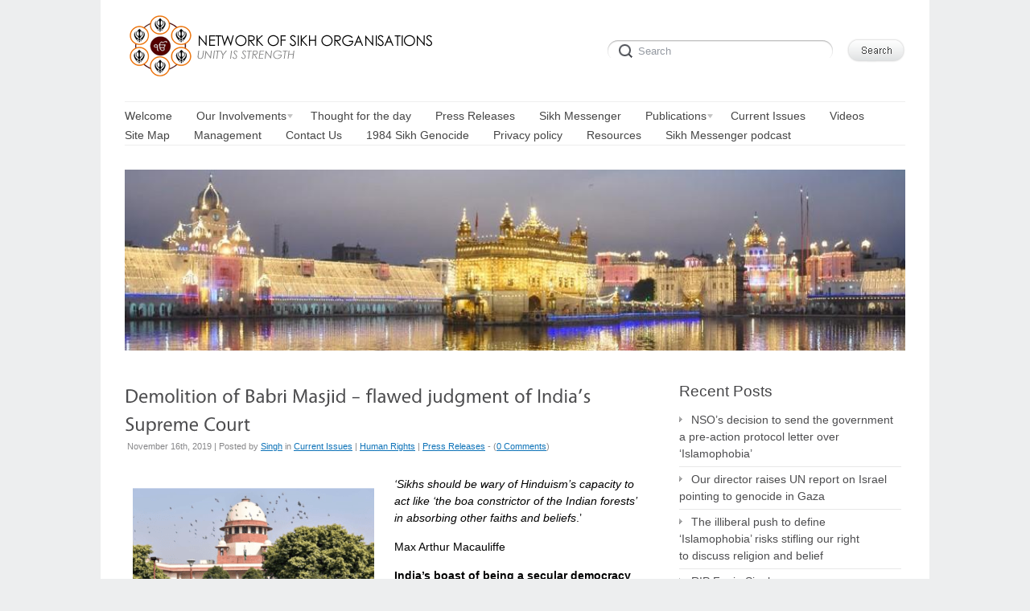

--- FILE ---
content_type: text/html; charset=UTF-8
request_url: https://nsouk.co.uk/tag/bjp/
body_size: 11305
content:
<!DOCTYPE html>
<html lang="en-GB">
<head>
<link rel="shortcut icon" href="https://nsouk.co.uk/wp-content/themes/delicate/favicon.ico" />
<meta http-equiv="Content-Type" content="text/html; charset=UTF-8" />
<meta name="viewport" content="width=device-width; initial-scale=1.0" />
<title>Network Of Sikh Organisations</title>
<link rel="profile" href="http://gmpg.org/xfn/11" />
<link rel="pingback" href="https://nsouk.co.uk/xmlrpc.php" />
<meta name='robots' content='max-image-preview:large' />
	<style>img:is([sizes="auto" i], [sizes^="auto," i]) { contain-intrinsic-size: 3000px 1500px }</style>
	<link rel="alternate" type="application/rss+xml" title="Network Of Sikh Organisations &raquo; Feed" href="https://nsouk.co.uk/feed/" />
<link rel="alternate" type="application/rss+xml" title="Network Of Sikh Organisations &raquo; Comments Feed" href="https://nsouk.co.uk/comments/feed/" />
<link rel="alternate" type="application/rss+xml" title="Network Of Sikh Organisations &raquo; BJP Tag Feed" href="https://nsouk.co.uk/tag/bjp/feed/" />
<script type="text/javascript">
/* <![CDATA[ */
window._wpemojiSettings = {"baseUrl":"https:\/\/s.w.org\/images\/core\/emoji\/16.0.1\/72x72\/","ext":".png","svgUrl":"https:\/\/s.w.org\/images\/core\/emoji\/16.0.1\/svg\/","svgExt":".svg","source":{"concatemoji":"https:\/\/nsouk.co.uk\/wp-includes\/js\/wp-emoji-release.min.js?ver=6.8.3"}};
/*! This file is auto-generated */
!function(s,n){var o,i,e;function c(e){try{var t={supportTests:e,timestamp:(new Date).valueOf()};sessionStorage.setItem(o,JSON.stringify(t))}catch(e){}}function p(e,t,n){e.clearRect(0,0,e.canvas.width,e.canvas.height),e.fillText(t,0,0);var t=new Uint32Array(e.getImageData(0,0,e.canvas.width,e.canvas.height).data),a=(e.clearRect(0,0,e.canvas.width,e.canvas.height),e.fillText(n,0,0),new Uint32Array(e.getImageData(0,0,e.canvas.width,e.canvas.height).data));return t.every(function(e,t){return e===a[t]})}function u(e,t){e.clearRect(0,0,e.canvas.width,e.canvas.height),e.fillText(t,0,0);for(var n=e.getImageData(16,16,1,1),a=0;a<n.data.length;a++)if(0!==n.data[a])return!1;return!0}function f(e,t,n,a){switch(t){case"flag":return n(e,"\ud83c\udff3\ufe0f\u200d\u26a7\ufe0f","\ud83c\udff3\ufe0f\u200b\u26a7\ufe0f")?!1:!n(e,"\ud83c\udde8\ud83c\uddf6","\ud83c\udde8\u200b\ud83c\uddf6")&&!n(e,"\ud83c\udff4\udb40\udc67\udb40\udc62\udb40\udc65\udb40\udc6e\udb40\udc67\udb40\udc7f","\ud83c\udff4\u200b\udb40\udc67\u200b\udb40\udc62\u200b\udb40\udc65\u200b\udb40\udc6e\u200b\udb40\udc67\u200b\udb40\udc7f");case"emoji":return!a(e,"\ud83e\udedf")}return!1}function g(e,t,n,a){var r="undefined"!=typeof WorkerGlobalScope&&self instanceof WorkerGlobalScope?new OffscreenCanvas(300,150):s.createElement("canvas"),o=r.getContext("2d",{willReadFrequently:!0}),i=(o.textBaseline="top",o.font="600 32px Arial",{});return e.forEach(function(e){i[e]=t(o,e,n,a)}),i}function t(e){var t=s.createElement("script");t.src=e,t.defer=!0,s.head.appendChild(t)}"undefined"!=typeof Promise&&(o="wpEmojiSettingsSupports",i=["flag","emoji"],n.supports={everything:!0,everythingExceptFlag:!0},e=new Promise(function(e){s.addEventListener("DOMContentLoaded",e,{once:!0})}),new Promise(function(t){var n=function(){try{var e=JSON.parse(sessionStorage.getItem(o));if("object"==typeof e&&"number"==typeof e.timestamp&&(new Date).valueOf()<e.timestamp+604800&&"object"==typeof e.supportTests)return e.supportTests}catch(e){}return null}();if(!n){if("undefined"!=typeof Worker&&"undefined"!=typeof OffscreenCanvas&&"undefined"!=typeof URL&&URL.createObjectURL&&"undefined"!=typeof Blob)try{var e="postMessage("+g.toString()+"("+[JSON.stringify(i),f.toString(),p.toString(),u.toString()].join(",")+"));",a=new Blob([e],{type:"text/javascript"}),r=new Worker(URL.createObjectURL(a),{name:"wpTestEmojiSupports"});return void(r.onmessage=function(e){c(n=e.data),r.terminate(),t(n)})}catch(e){}c(n=g(i,f,p,u))}t(n)}).then(function(e){for(var t in e)n.supports[t]=e[t],n.supports.everything=n.supports.everything&&n.supports[t],"flag"!==t&&(n.supports.everythingExceptFlag=n.supports.everythingExceptFlag&&n.supports[t]);n.supports.everythingExceptFlag=n.supports.everythingExceptFlag&&!n.supports.flag,n.DOMReady=!1,n.readyCallback=function(){n.DOMReady=!0}}).then(function(){return e}).then(function(){var e;n.supports.everything||(n.readyCallback(),(e=n.source||{}).concatemoji?t(e.concatemoji):e.wpemoji&&e.twemoji&&(t(e.twemoji),t(e.wpemoji)))}))}((window,document),window._wpemojiSettings);
/* ]]> */
</script>
<style id='wp-emoji-styles-inline-css' type='text/css'>

	img.wp-smiley, img.emoji {
		display: inline !important;
		border: none !important;
		box-shadow: none !important;
		height: 1em !important;
		width: 1em !important;
		margin: 0 0.07em !important;
		vertical-align: -0.1em !important;
		background: none !important;
		padding: 0 !important;
	}
</style>
<link rel='stylesheet' id='wp-block-library-css' href='https://nsouk.co.uk/wp-includes/css/dist/block-library/style.min.css?ver=6.8.3' type='text/css' media='all' />
<style id='classic-theme-styles-inline-css' type='text/css'>
/*! This file is auto-generated */
.wp-block-button__link{color:#fff;background-color:#32373c;border-radius:9999px;box-shadow:none;text-decoration:none;padding:calc(.667em + 2px) calc(1.333em + 2px);font-size:1.125em}.wp-block-file__button{background:#32373c;color:#fff;text-decoration:none}
</style>
<style id='global-styles-inline-css' type='text/css'>
:root{--wp--preset--aspect-ratio--square: 1;--wp--preset--aspect-ratio--4-3: 4/3;--wp--preset--aspect-ratio--3-4: 3/4;--wp--preset--aspect-ratio--3-2: 3/2;--wp--preset--aspect-ratio--2-3: 2/3;--wp--preset--aspect-ratio--16-9: 16/9;--wp--preset--aspect-ratio--9-16: 9/16;--wp--preset--color--black: #000000;--wp--preset--color--cyan-bluish-gray: #abb8c3;--wp--preset--color--white: #ffffff;--wp--preset--color--pale-pink: #f78da7;--wp--preset--color--vivid-red: #cf2e2e;--wp--preset--color--luminous-vivid-orange: #ff6900;--wp--preset--color--luminous-vivid-amber: #fcb900;--wp--preset--color--light-green-cyan: #7bdcb5;--wp--preset--color--vivid-green-cyan: #00d084;--wp--preset--color--pale-cyan-blue: #8ed1fc;--wp--preset--color--vivid-cyan-blue: #0693e3;--wp--preset--color--vivid-purple: #9b51e0;--wp--preset--gradient--vivid-cyan-blue-to-vivid-purple: linear-gradient(135deg,rgba(6,147,227,1) 0%,rgb(155,81,224) 100%);--wp--preset--gradient--light-green-cyan-to-vivid-green-cyan: linear-gradient(135deg,rgb(122,220,180) 0%,rgb(0,208,130) 100%);--wp--preset--gradient--luminous-vivid-amber-to-luminous-vivid-orange: linear-gradient(135deg,rgba(252,185,0,1) 0%,rgba(255,105,0,1) 100%);--wp--preset--gradient--luminous-vivid-orange-to-vivid-red: linear-gradient(135deg,rgba(255,105,0,1) 0%,rgb(207,46,46) 100%);--wp--preset--gradient--very-light-gray-to-cyan-bluish-gray: linear-gradient(135deg,rgb(238,238,238) 0%,rgb(169,184,195) 100%);--wp--preset--gradient--cool-to-warm-spectrum: linear-gradient(135deg,rgb(74,234,220) 0%,rgb(151,120,209) 20%,rgb(207,42,186) 40%,rgb(238,44,130) 60%,rgb(251,105,98) 80%,rgb(254,248,76) 100%);--wp--preset--gradient--blush-light-purple: linear-gradient(135deg,rgb(255,206,236) 0%,rgb(152,150,240) 100%);--wp--preset--gradient--blush-bordeaux: linear-gradient(135deg,rgb(254,205,165) 0%,rgb(254,45,45) 50%,rgb(107,0,62) 100%);--wp--preset--gradient--luminous-dusk: linear-gradient(135deg,rgb(255,203,112) 0%,rgb(199,81,192) 50%,rgb(65,88,208) 100%);--wp--preset--gradient--pale-ocean: linear-gradient(135deg,rgb(255,245,203) 0%,rgb(182,227,212) 50%,rgb(51,167,181) 100%);--wp--preset--gradient--electric-grass: linear-gradient(135deg,rgb(202,248,128) 0%,rgb(113,206,126) 100%);--wp--preset--gradient--midnight: linear-gradient(135deg,rgb(2,3,129) 0%,rgb(40,116,252) 100%);--wp--preset--font-size--small: 13px;--wp--preset--font-size--medium: 20px;--wp--preset--font-size--large: 36px;--wp--preset--font-size--x-large: 42px;--wp--preset--spacing--20: 0.44rem;--wp--preset--spacing--30: 0.67rem;--wp--preset--spacing--40: 1rem;--wp--preset--spacing--50: 1.5rem;--wp--preset--spacing--60: 2.25rem;--wp--preset--spacing--70: 3.38rem;--wp--preset--spacing--80: 5.06rem;--wp--preset--shadow--natural: 6px 6px 9px rgba(0, 0, 0, 0.2);--wp--preset--shadow--deep: 12px 12px 50px rgba(0, 0, 0, 0.4);--wp--preset--shadow--sharp: 6px 6px 0px rgba(0, 0, 0, 0.2);--wp--preset--shadow--outlined: 6px 6px 0px -3px rgba(255, 255, 255, 1), 6px 6px rgba(0, 0, 0, 1);--wp--preset--shadow--crisp: 6px 6px 0px rgba(0, 0, 0, 1);}:where(.is-layout-flex){gap: 0.5em;}:where(.is-layout-grid){gap: 0.5em;}body .is-layout-flex{display: flex;}.is-layout-flex{flex-wrap: wrap;align-items: center;}.is-layout-flex > :is(*, div){margin: 0;}body .is-layout-grid{display: grid;}.is-layout-grid > :is(*, div){margin: 0;}:where(.wp-block-columns.is-layout-flex){gap: 2em;}:where(.wp-block-columns.is-layout-grid){gap: 2em;}:where(.wp-block-post-template.is-layout-flex){gap: 1.25em;}:where(.wp-block-post-template.is-layout-grid){gap: 1.25em;}.has-black-color{color: var(--wp--preset--color--black) !important;}.has-cyan-bluish-gray-color{color: var(--wp--preset--color--cyan-bluish-gray) !important;}.has-white-color{color: var(--wp--preset--color--white) !important;}.has-pale-pink-color{color: var(--wp--preset--color--pale-pink) !important;}.has-vivid-red-color{color: var(--wp--preset--color--vivid-red) !important;}.has-luminous-vivid-orange-color{color: var(--wp--preset--color--luminous-vivid-orange) !important;}.has-luminous-vivid-amber-color{color: var(--wp--preset--color--luminous-vivid-amber) !important;}.has-light-green-cyan-color{color: var(--wp--preset--color--light-green-cyan) !important;}.has-vivid-green-cyan-color{color: var(--wp--preset--color--vivid-green-cyan) !important;}.has-pale-cyan-blue-color{color: var(--wp--preset--color--pale-cyan-blue) !important;}.has-vivid-cyan-blue-color{color: var(--wp--preset--color--vivid-cyan-blue) !important;}.has-vivid-purple-color{color: var(--wp--preset--color--vivid-purple) !important;}.has-black-background-color{background-color: var(--wp--preset--color--black) !important;}.has-cyan-bluish-gray-background-color{background-color: var(--wp--preset--color--cyan-bluish-gray) !important;}.has-white-background-color{background-color: var(--wp--preset--color--white) !important;}.has-pale-pink-background-color{background-color: var(--wp--preset--color--pale-pink) !important;}.has-vivid-red-background-color{background-color: var(--wp--preset--color--vivid-red) !important;}.has-luminous-vivid-orange-background-color{background-color: var(--wp--preset--color--luminous-vivid-orange) !important;}.has-luminous-vivid-amber-background-color{background-color: var(--wp--preset--color--luminous-vivid-amber) !important;}.has-light-green-cyan-background-color{background-color: var(--wp--preset--color--light-green-cyan) !important;}.has-vivid-green-cyan-background-color{background-color: var(--wp--preset--color--vivid-green-cyan) !important;}.has-pale-cyan-blue-background-color{background-color: var(--wp--preset--color--pale-cyan-blue) !important;}.has-vivid-cyan-blue-background-color{background-color: var(--wp--preset--color--vivid-cyan-blue) !important;}.has-vivid-purple-background-color{background-color: var(--wp--preset--color--vivid-purple) !important;}.has-black-border-color{border-color: var(--wp--preset--color--black) !important;}.has-cyan-bluish-gray-border-color{border-color: var(--wp--preset--color--cyan-bluish-gray) !important;}.has-white-border-color{border-color: var(--wp--preset--color--white) !important;}.has-pale-pink-border-color{border-color: var(--wp--preset--color--pale-pink) !important;}.has-vivid-red-border-color{border-color: var(--wp--preset--color--vivid-red) !important;}.has-luminous-vivid-orange-border-color{border-color: var(--wp--preset--color--luminous-vivid-orange) !important;}.has-luminous-vivid-amber-border-color{border-color: var(--wp--preset--color--luminous-vivid-amber) !important;}.has-light-green-cyan-border-color{border-color: var(--wp--preset--color--light-green-cyan) !important;}.has-vivid-green-cyan-border-color{border-color: var(--wp--preset--color--vivid-green-cyan) !important;}.has-pale-cyan-blue-border-color{border-color: var(--wp--preset--color--pale-cyan-blue) !important;}.has-vivid-cyan-blue-border-color{border-color: var(--wp--preset--color--vivid-cyan-blue) !important;}.has-vivid-purple-border-color{border-color: var(--wp--preset--color--vivid-purple) !important;}.has-vivid-cyan-blue-to-vivid-purple-gradient-background{background: var(--wp--preset--gradient--vivid-cyan-blue-to-vivid-purple) !important;}.has-light-green-cyan-to-vivid-green-cyan-gradient-background{background: var(--wp--preset--gradient--light-green-cyan-to-vivid-green-cyan) !important;}.has-luminous-vivid-amber-to-luminous-vivid-orange-gradient-background{background: var(--wp--preset--gradient--luminous-vivid-amber-to-luminous-vivid-orange) !important;}.has-luminous-vivid-orange-to-vivid-red-gradient-background{background: var(--wp--preset--gradient--luminous-vivid-orange-to-vivid-red) !important;}.has-very-light-gray-to-cyan-bluish-gray-gradient-background{background: var(--wp--preset--gradient--very-light-gray-to-cyan-bluish-gray) !important;}.has-cool-to-warm-spectrum-gradient-background{background: var(--wp--preset--gradient--cool-to-warm-spectrum) !important;}.has-blush-light-purple-gradient-background{background: var(--wp--preset--gradient--blush-light-purple) !important;}.has-blush-bordeaux-gradient-background{background: var(--wp--preset--gradient--blush-bordeaux) !important;}.has-luminous-dusk-gradient-background{background: var(--wp--preset--gradient--luminous-dusk) !important;}.has-pale-ocean-gradient-background{background: var(--wp--preset--gradient--pale-ocean) !important;}.has-electric-grass-gradient-background{background: var(--wp--preset--gradient--electric-grass) !important;}.has-midnight-gradient-background{background: var(--wp--preset--gradient--midnight) !important;}.has-small-font-size{font-size: var(--wp--preset--font-size--small) !important;}.has-medium-font-size{font-size: var(--wp--preset--font-size--medium) !important;}.has-large-font-size{font-size: var(--wp--preset--font-size--large) !important;}.has-x-large-font-size{font-size: var(--wp--preset--font-size--x-large) !important;}
:where(.wp-block-post-template.is-layout-flex){gap: 1.25em;}:where(.wp-block-post-template.is-layout-grid){gap: 1.25em;}
:where(.wp-block-columns.is-layout-flex){gap: 2em;}:where(.wp-block-columns.is-layout-grid){gap: 2em;}
:root :where(.wp-block-pullquote){font-size: 1.5em;line-height: 1.6;}
</style>
<link rel='stylesheet' id='cntctfrm_form_style-css' href='https://nsouk.co.uk/wp-content/plugins/contact-form-plugin/css/form_style.css?ver=4.3.4' type='text/css' media='all' />
<link rel='stylesheet' id='default-css' href='https://nsouk.co.uk/wp-content/themes/delicate/style.css' type='text/css' media='all' />
<!--[if IE 7]>
<link rel='stylesheet' id='delicate-ie7-css' href='https://nsouk.co.uk/wp-content/themes/delicate/ie7.css' type='text/css' media='all' />
<![endif]-->
<!--[if IE 6]>
<link rel='stylesheet' id='delicate-ie6-css' href='https://nsouk.co.uk/wp-content/themes/delicate/ie6.css' type='text/css' media='all' />
<![endif]-->
<script type="text/javascript" src="https://nsouk.co.uk/wp-includes/js/jquery/jquery.min.js?ver=3.7.1" id="jquery-core-js"></script>
<script type="text/javascript" src="https://nsouk.co.uk/wp-includes/js/jquery/jquery-migrate.min.js?ver=3.4.1" id="jquery-migrate-js"></script>
<script type="text/javascript" src="https://nsouk.co.uk/wp-content/themes/delicate/js/superfish.js?ver=2.9.2" id="superfish-js"></script>
<script type="text/javascript" src="https://nsouk.co.uk/wp-content/themes/delicate/js/jquery.cycle.all.min.js" id="cycle-js"></script>
<script type="text/javascript" src="https://nsouk.co.uk/wp-content/themes/delicate/js/cufon.js?ver=1.09i" id="cufon-js"></script>
<script type="text/javascript" src="https://nsouk.co.uk/wp-content/themes/delicate/js/Vegur_400.font.js" id="Vegur_400-js"></script>
<link rel="https://api.w.org/" href="https://nsouk.co.uk/wp-json/" /><link rel="alternate" title="JSON" type="application/json" href="https://nsouk.co.uk/wp-json/wp/v2/tags/358" /><link rel="EditURI" type="application/rsd+xml" title="RSD" href="https://nsouk.co.uk/xmlrpc.php?rsd" />
<meta name="generator" content="WordPress 6.8.3" />
<meta name="template" content="delicate 3.5.5" />
<meta name="generator" content="NattyWP Framework Version 2.1.5" />
<meta name="description" content="Where Unity Is Strength " />
<link href="http://nsouk.co.uk/wp-content/uploads/2013/11/favicon4.png" rel="shortcut icon" type="image/x-icon" />
<link rel="stylesheet" type="text/css" href="https://nsouk.co.uk/wp-content/themes/delicate/functions/css/shortcodes.css" media="screen" /><script type="text/javascript" src="https://nsouk.co.uk/wp-content/themes/delicate/functions/js/shortcode.js"></script><style type="text/css">

	.topnav a {
		font-size: 14px;
	}

	.topnav a {
		color: #454545;
	}

	.topnav a:hover, .topnav ul.children > li > a:hover, .topnav ul.children > li > a:hover span {
		color: #ff0505;
	}

	body {
		font-size: 14px;
	}

	.post {
		color: #000000;
	}

	.post a {
		color: #0E73B8;
	}

	.post a:hover {
		color: #ff0505;
	}

	#sidebar li.widget, #sidebar h2 {
		color: #454547;
	}

	#sidebar li.widget a {
		color: #4D4D4F;
	}

	#sidebar li.widget a:hover {
		color: #0E73B8;
	}

</style><!--[if IE 6]><style type="text/css">
            img.png {
            filter: expression(
            (runtimeStyle.filter == '') ? runtimeStyle.filter = 'progid:DXImageTransform.Microsoft.AlphaImageLoader(src='+src+', sizingMethod=scale)' : '',
            width = width,
            src = 'https://nsouk.co.uk/wp-content/themes/delicate/images/px.gif');
    }
        </style><![endif]--><!--[if IE 6]><script type="text/javascript" src="https://nsouk.co.uk/wp-content/themes/delicate/js/menu.js"></script><![endif]--><style type="text/css">.recentcomments a{display:inline !important;padding:0 !important;margin:0 !important;}</style>	<style type="text/css">
           .head-img .tagline {display:none;}
        .content-pad,
    .slideshow-bg .slideshow, .slideshow-bg .slideshow > div,
    .head-img img {width:970px;}
	</style>
	</head>

<body class="archive tag tag-bjp tag-358 wp-theme-delicate">
<div class="content-pad">
<div id="header">
	<div id="logo"><a href="https://nsouk.co.uk"><img src="http://nsouk.co.uk/wp-content/uploads/2013/10/nsologo.gif" border="0" class="png" alt="Network Of Sikh Organisations" /></a></div>	     
  <div id="top_search"> 
      <form method="get" id="searchforma" class="search" action="https://nsouk.co.uk/">	
    <input type="text" class="search-input png_crop" title="search" value="Search" onblur="if (!value)value='Search'" onclick="value=''" id="edit-search-theme-form-keys" name="s" />
    <input type="image" alt="Search" title="Search" class="search-submit png_crop" name="op" value="" src="https://nsouk.co.uk/wp-content/themes/delicate/images/submit.png"/>
</form><div style="clear:both;"></div>  </div>
  </div>

<div class="top">
    <div id="menu">	
       <ul id="nav-ie" class="topnav fl fr sf-js-enabled sf-shadow"><li id="menu-item-56" class="menu-item menu-item-type-post_type menu-item-object-page menu-item-home menu-item-56"><a href="https://nsouk.co.uk/"><span>Welcome</span></a></li>
<li id="menu-item-49" class="menu-item menu-item-type-post_type menu-item-object-page menu-item-has-children menu-item-49"><a href="https://nsouk.co.uk/our-involvements/"><span>Our Involvements</span></a>
<ul class="sub-menu">
	<li id="menu-item-50" class="menu-item menu-item-type-post_type menu-item-object-page menu-item-50"><a href="https://nsouk.co.uk/our-involvements/chaplaincy/"><span>Chaplaincy</span></a></li>
	<li id="menu-item-51" class="menu-item menu-item-type-post_type menu-item-object-page menu-item-51"><a href="https://nsouk.co.uk/our-involvements/education/"><span>Education</span></a></li>
	<li id="menu-item-52" class="menu-item menu-item-type-post_type menu-item-object-page menu-item-52"><a href="https://nsouk.co.uk/our-involvements/health/"><span>Health</span></a></li>
	<li id="menu-item-53" class="menu-item menu-item-type-post_type menu-item-object-page menu-item-53"><a href="https://nsouk.co.uk/our-involvements/media/"><span>Media</span></a></li>
	<li id="menu-item-54" class="menu-item menu-item-type-post_type menu-item-object-page menu-item-54"><a href="https://nsouk.co.uk/our-involvements/national-and-international-projection-of-sikhism/"><span>National and International projection of Sikhism</span></a></li>
	<li id="menu-item-55" class="menu-item menu-item-type-post_type menu-item-object-page menu-item-55"><a href="https://nsouk.co.uk/our-involvements/working-with-national-bodies/"><span>Working with national bodies</span></a></li>
	<li id="menu-item-132" class="menu-item menu-item-type-post_type menu-item-object-page menu-item-132"><a href="https://nsouk.co.uk/our-involvements/sikh-consultancy-service/"><span>Sikh Consultancy Service</span></a></li>
	<li id="menu-item-128" class="menu-item menu-item-type-post_type menu-item-object-page menu-item-128"><a href="https://nsouk.co.uk/our-involvements/sikh-women-support-group/"><span>Sikh Women Support Group</span></a></li>
	<li id="menu-item-125" class="menu-item menu-item-type-post_type menu-item-object-page menu-item-125"><a href="https://nsouk.co.uk/our-involvements/sikh-heritage/"><span>Sikh Heritage</span></a></li>
</ul>
</li>
<li id="menu-item-88" class="menu-item menu-item-type-taxonomy menu-item-object-category menu-item-88"><a href="https://nsouk.co.uk/category/thought-for-the-day/"><span>Thought for the day</span></a></li>
<li id="menu-item-180" class="menu-item menu-item-type-taxonomy menu-item-object-category menu-item-180"><a href="https://nsouk.co.uk/category/press-releases/"><span>Press Releases</span></a></li>
<li id="menu-item-224" class="menu-item menu-item-type-taxonomy menu-item-object-category menu-item-224"><a href="https://nsouk.co.uk/category/sikh-messenger/"><span>Sikh Messenger</span></a></li>
<li id="menu-item-108" class="menu-item menu-item-type-taxonomy menu-item-object-category menu-item-has-children menu-item-108"><a href="https://nsouk.co.uk/category/publications/"><span>Publications</span></a>
<ul class="sub-menu">
	<li id="menu-item-290" class="menu-item menu-item-type-post_type menu-item-object-page menu-item-290"><a href="https://nsouk.co.uk/rehat-maryada-a-guide-to-the-sikh-way-of-life/"><span>Rehat Maryada &#8211; A Guide To The Sikh Way Of Life</span></a></li>
</ul>
</li>
<li id="menu-item-283" class="menu-item menu-item-type-taxonomy menu-item-object-category menu-item-283"><a href="https://nsouk.co.uk/category/current-issues/"><span>Current Issues</span></a></li>
<li id="menu-item-168" class="menu-item menu-item-type-taxonomy menu-item-object-category menu-item-168"><a href="https://nsouk.co.uk/category/videos/"><span>Videos</span></a></li>
<li id="menu-item-134" class="menu-item menu-item-type-post_type menu-item-object-page menu-item-134"><a href="https://nsouk.co.uk/site-map/"><span>Site Map</span></a></li>
<li id="menu-item-74" class="menu-item menu-item-type-post_type menu-item-object-page menu-item-74"><a href="https://nsouk.co.uk/management/"><span>Management</span></a></li>
<li id="menu-item-137" class="menu-item menu-item-type-post_type menu-item-object-page menu-item-137"><a href="https://nsouk.co.uk/contact-us/"><span>Contact Us</span></a></li>
<li id="menu-item-433" class="menu-item menu-item-type-taxonomy menu-item-object-category menu-item-433"><a href="https://nsouk.co.uk/category/1984-sikh-genocide/"><span>1984 Sikh Genocide</span></a></li>
<li id="menu-item-1353" class="menu-item menu-item-type-post_type menu-item-object-page menu-item-1353"><a href="https://nsouk.co.uk/network-of-sikh-organisations-nso-privacy-policy/"><span>Privacy policy</span></a></li>
<li id="menu-item-1959" class="menu-item menu-item-type-post_type menu-item-object-page menu-item-1959"><a href="https://nsouk.co.uk/resources/"><span>Resources</span></a></li>
<li id="menu-item-1977" class="menu-item menu-item-type-post_type menu-item-object-page menu-item-1977"><a href="https://nsouk.co.uk/the-sikh-messenger-podcast-series/"><span>Sikh Messenger podcast</span></a></li>
</ul>    </div>                
</div> <!-- END top -->
<div class="clear"></div>
<div class="head-img">
        <div class="tagline">Where Unity Is Strength</div>
      <img src="https://nsouk.co.uk/wp-content/uploads/2013/11/cropped-gt3.jpg" width="970" height="225" alt="Header" />
    </div>
<!-- END Header -->      

    
<div id="main">		
	<div class="columns">
     <div class="narrowcolumn no">
     
     							
			<div class="post-1751 post type-post status-publish format-standard hentry category-current-issues category-human-rights category-press-releases tag-550th-anniversary tag-babri-masjid tag-bjp tag-guru-nanak tag-hindu tag-india tag-kartarpur-corridor tag-muslims tag-sikhs tag-supreme-court">
            	
                <div class="title">
				<h2><a href="https://nsouk.co.uk/demolition-of-babri-masjid-flawed-judgment-of-indias-supreme-court/" rel="bookmark" title="Demolition of Babri Masjid &#8211; flawed judgment of India&#8217;s Supreme Court">Demolition of Babri Masjid &#8211; flawed judgment of India&#8217;s Supreme Court</a></h2>
                <small>November 16th, 2019 | Posted by <span class="author"><span class="author vcard"><a class="url fn n" href="https://nsouk.co.uk/author/hardeep/" title="View all posts by Singh">Singh</a></span></span> in <a href="https://nsouk.co.uk/category/current-issues/" rel="category tag">Current Issues</a> | <a href="https://nsouk.co.uk/category/human-rights/" rel="category tag">Human Rights</a> | <a href="https://nsouk.co.uk/category/press-releases/" rel="category tag">Press Releases</a> - (<a href="https://nsouk.co.uk/demolition-of-babri-masjid-flawed-judgment-of-indias-supreme-court/#respond">0 Comments</a>)</small> 
                </div>              
				<div class="entry">
          <p><em><img fetchpriority="high" decoding="async" class="alignleft size-medium wp-image-1752" src="http://nsouk.co.uk/wp-content/uploads/2019/11/Screenshot-432-300x170.png" alt="" width="300" height="170" srcset="https://nsouk.co.uk/wp-content/uploads/2019/11/Screenshot-432-300x170.png 300w, https://nsouk.co.uk/wp-content/uploads/2019/11/Screenshot-432.png 757w" sizes="(max-width: 300px) 100vw, 300px" />&#8216;Sikhs should be wary of Hinduism’s capacity to act like ‘the boa constrictor of the Indian forests’ in absorbing other faiths and beliefs</em>.&#8217;</p>
<p>Max Arthur Macauliffe</p>
<p><strong>India’s boast of being a secular democracy exposed as hollow</strong></p>
<p>On 10<sup>th</sup> November 2019 India’s Supreme court issued a seriously flawed and politically motivated judgment granting ownership of the disputed Ayodhya Babri Masjid site to the Hindu community.</p>
<p>In a lengthy, judgement, the court accepted that the demolition of the mosque in 1992 had been illegal, as was the surreptitious placing of Hindu idols in the mosque in 1949 claiming that they had ‘just miraculously appeared’ and were a proof that the mosque had been built on the site of the birthplace of the Hindu god Ram. Instead, the Supreme Court anxious to implicate Sikhs in their narrative, relied heavily on fake history of the Sikh Gurus, asserting that they were Hindus and pejoratively referring to Sikhism, the 5<sup>th</sup> largest world religion as a ‘cult’, it went on to conclude that the site should go to the Hindu community.</p>
<p><strong>The timing</strong></p>
<ul>
<li>The Supreme Court judgment was given on eve of the 550<sup>th</sup> anniversary of the birth of Guru Nanak and the opening of the Kartarpur Corridor from India to the Guru’s birthplace in Pakistan. The gurdwara at Katarpur Sahib and the surrounding area had been generously renovated by the Pakistan government.</li>
<li>The growing friendship between Sikhs and Muslims was seen as a threat to the BJP&#8217;s avowed aim of turning India into a Hindu State, by absorption of Sikhs into Hinduism and subduing of other minorities. Mr Modi decided to use a compliant Supreme Court to try to create suspicion and distrust between Sikhs and Muslims while at the same time relegating members of Sikhs to the status of a Hindu ‘cult’.</li>
</ul>
<p><strong>Absurd and biased arguments used by the Supreme Court</strong></p>
<p><strong>Fake history</strong></p>
<ul>
<li>False assertion that Guru Nanak and other Sikh Gurus made pilgrimages to Ayodhya because they were Hindus and it was an important Hindu holy site.</li>
<li>God appeared to Guru Nanak and ordered him to go to Ayodhya.</li>
</ul>
<p><strong>Facts</strong></p>
<ul>
<li>No historical evidence was produced to show the site was of historical importance to Hindus.</li>
<li>Guru Nanak argued against the practice of going on pilgrimages.</li>
<li>Guru Nanak rejected the Hindu faith and refused to wear the Hindu sacred thread. He also criticised central aspects of Hindu belief such as the caste system, idol worship, multiplicity of gods and goddesses. Guru Arjan wrote, &#8216;I am neither a Hindu, nor a Mussalman.&#8217;</li>
<li>The idea of God appearing to people is contrary to Sikh teachings which state God has no physical form.</li>
</ul>
<p><strong>Concluding Note</strong></p>
<p>In 1990 Advani, the then president of the BJP rode through India on a truck designed like a chariot to whip up support for the Babri masjid to be converted to a mandir (Hindu temple).</p>
<p>The latest shenanigans of the BJP and their use of the Supreme Court to further their determination to make India a Hindu state are being watched and condemned by a wider world.</p>
<p><strong><em>We call upon all Sikhs and people of other faiths to condemn the BJP’s attack on religious freedom. In the spirit of Guru Nanak’s teachings, we pledge to oppose all forms of religious bigotry and work for tolerance and respect for people of all faiths and beliefs.</em></strong></p>

           <div class="clear"></div>
        </div>              
                
				<p class="postmetadata">
           <span class="category"><a href="https://nsouk.co.uk/tag/550th-anniversary/" rel="tag">550th anniversary</a>, <a href="https://nsouk.co.uk/tag/babri-masjid/" rel="tag">Babri masjid</a>, <a href="https://nsouk.co.uk/tag/bjp/" rel="tag">BJP</a>, <a href="https://nsouk.co.uk/tag/guru-nanak/" rel="tag">Guru Nanak</a>, <a href="https://nsouk.co.uk/tag/hindu/" rel="tag">Hindu</a>, <a href="https://nsouk.co.uk/tag/india/" rel="tag">India</a>, <a href="https://nsouk.co.uk/tag/kartarpur-corridor/" rel="tag">Kartarpur corridor</a>, <a href="https://nsouk.co.uk/tag/muslims/" rel="tag">Muslims</a>, <a href="https://nsouk.co.uk/tag/sikhs/" rel="tag">sikhs</a>, <a href="https://nsouk.co.uk/tag/supreme-court/" rel="tag">Supreme Court</a></span>   
				</p>
			</div>			
		
    		
		<div id="navigation">
		
		</div>    
        
    
	
 </div> <!-- END Narrowcolumn -->
 

  <div id="sidebar" class="profile no">
   <ul>

		<li id="widget_recent_entries" class="widget png_scale">
		<h2 class="blocktitle"><span>Recent Posts</span></h2>
		<ul>
											<li>
					<a href="https://nsouk.co.uk/nsos-decision-to-send-the-government-a-pre-action-protocol-letter-over-islamophobia/">NSO&#8217;s decision to send the government a pre-action protocol letter over ‘Islamophobia’</a>
									</li>
											<li>
					<a href="https://nsouk.co.uk/our-director-raises-un-report-on-israel-pointing-to-genocide-in-gaza/">Our director raises UN report on Israel pointing to genocide in Gaza</a>
									</li>
											<li>
					<a href="https://nsouk.co.uk/the-illiberal-push-to-define-islamophobia-risks-stifling-our-right-to-discuss-religion-and-belief/">The illiberal push to define ‘Islamophobia’ risks stifling our right to discuss religion and belief</a>
									</li>
											<li>
					<a href="https://nsouk.co.uk/rip-fauja-singh/">RIP Fauja Singh</a>
									</li>
											<li>
					<a href="https://nsouk.co.uk/an-open-letter-on-the-governments-proposed-definition-of-islamophobia/">An Open Letter on the Government’s Proposed Definition of “Islamophobia”</a>
									</li>
					</ul>

		</li><li id="widget_recent_comments" class="widget png_scale"><h2 class="blocktitle"><span>Recent Comments</span></h2><ul id="recentcomments"><li class="recentcomments"><span class="comment-author-link"><a href="http://www.sikhpa.com/concerns-grow-for-british-sikh-illegally-arrested-in-india/" class="url" rel="ugc external nofollow">Concerns grow for British Sikh &#8220;illegally&#8221; arrested in India | SikhPA</a></span> on <a href="https://nsouk.co.uk/jagtar-singh-johal/#comment-28284">The troubling case of Jagtar Singh Johal</a></li><li class="recentcomments"><span class="comment-author-link"><a href="http://e-radio.us/how-governments-can-curb-anti-sikh-discrimination/" class="url" rel="ugc external nofollow">How Governments Can Curb Anti-Sikh Discrimination | E-Radio.US</a></span> on <a href="https://nsouk.co.uk/positive-outcome-in-nsos-campaign-for-separate-recording-of-anti-sikh-hate-crime/#comment-21748">Positive outcome in NSO’s campaign for separate recording of anti-Sikh hate crime</a></li><li class="recentcomments"><span class="comment-author-link"><a href="http://naujawani.com/blog/activate-and-boycott" class="url" rel="ugc external nofollow">Activate and boycott | Naujawani.com</a></span> on <a href="https://nsouk.co.uk/nso-urges-all-sikhs-to-boycott-downing-street-baisakhi-reception/#comment-438">NSO urges all Sikhs to Boycott Downing Street Baisakhi Reception</a></li><li class="recentcomments"><span class="comment-author-link">Gurmit Singh</span> on <a href="https://nsouk.co.uk/nso-urges-all-sikhs-to-boycott-downing-street-baisakhi-reception/#comment-416">NSO urges all Sikhs to Boycott Downing Street Baisakhi Reception</a></li><li class="recentcomments"><span class="comment-author-link">Gurmit Singh</span> on <a href="https://nsouk.co.uk/setting-the-record-right-on-promised-sikh-council-support-for-an-independent-inquiry-into-1984-genocide-of-sikhs/#comment-363">Setting the record right on promised Sikh Council support for an independent inquiry into 1984 genocide of Sikhs</a></li></ul></li><li id="widget_categories" class="widget png_scale"><h2 class="blocktitle"><span>Categories</span></h2>
			<ul>
					<li class="cat-item cat-item-64"><a href="https://nsouk.co.uk/category/1984/">1984</a> (9)
</li>
	<li class="cat-item cat-item-11"><a href="https://nsouk.co.uk/category/1984-sikh-genocide/">1984 Sikh Genocide</a> (23)
</li>
	<li class="cat-item cat-item-9"><a href="https://nsouk.co.uk/category/current-issues/">Current Issues</a> (217)
</li>
	<li class="cat-item cat-item-10"><a href="https://nsouk.co.uk/category/publications/employment/">Employment</a> (3)
</li>
	<li class="cat-item cat-item-122"><a href="https://nsouk.co.uk/category/human-rights/">Human Rights</a> (20)
</li>
	<li class="cat-item cat-item-7"><a href="https://nsouk.co.uk/category/press-releases/">Press Releases</a> (151)
</li>
	<li class="cat-item cat-item-5"><a href="https://nsouk.co.uk/category/publications/">Publications</a> (4)
</li>
	<li class="cat-item cat-item-24"><a href="https://nsouk.co.uk/category/radio/">Radio</a> (6)
</li>
	<li class="cat-item cat-item-63"><a href="https://nsouk.co.uk/category/religious-literacy/">religious literacy</a> (4)
</li>
	<li class="cat-item cat-item-8"><a href="https://nsouk.co.uk/category/sikh-messenger/">Sikh Messenger</a> (9)
</li>
	<li class="cat-item cat-item-65"><a href="https://nsouk.co.uk/category/sikhism/">Sikhism</a> (16)
</li>
	<li class="cat-item cat-item-3"><a href="https://nsouk.co.uk/category/thought-for-the-day/">Thought for the day</a> (43)
</li>
	<li class="cat-item cat-item-317"><a href="https://nsouk.co.uk/category/ukpw/">UKPW</a> (2)
</li>
	<li class="cat-item cat-item-1"><a href="https://nsouk.co.uk/category/uncategorized/">Uncategorized</a> (28)
</li>
	<li class="cat-item cat-item-6"><a href="https://nsouk.co.uk/category/videos/">Videos</a> (8)
</li>
			</ul>

			</li><li id="widget_pages" class="widget png_scale"><h2 class="blocktitle"><span>Pages</span></h2>
			<ul>
				<li class="page_item page-item-136"><a href="https://nsouk.co.uk/contact-us/">Contact Us</a></li>
<li class="page_item page-item-73"><a href="https://nsouk.co.uk/management/">Management</a></li>
<li class="page_item page-item-22 page_item_has_children"><a href="https://nsouk.co.uk/our-involvements/">Our Involvements</a>
<ul class='children'>
	<li class="page_item page-item-24"><a href="https://nsouk.co.uk/our-involvements/chaplaincy/">Chaplaincy</a></li>
	<li class="page_item page-item-34"><a href="https://nsouk.co.uk/our-involvements/education/">Education</a></li>
	<li class="page_item page-item-26"><a href="https://nsouk.co.uk/our-involvements/health/">Health</a></li>
	<li class="page_item page-item-37"><a href="https://nsouk.co.uk/our-involvements/media/">Media</a></li>
	<li class="page_item page-item-30"><a href="https://nsouk.co.uk/our-involvements/national-and-international-projection-of-sikhism/">National and International projection of Sikhism</a></li>
	<li class="page_item page-item-130"><a href="https://nsouk.co.uk/our-involvements/sikh-consultancy-service/">Sikh Consultancy Service</a></li>
	<li class="page_item page-item-124"><a href="https://nsouk.co.uk/our-involvements/sikh-heritage/">Sikh Heritage</a></li>
	<li class="page_item page-item-127"><a href="https://nsouk.co.uk/our-involvements/sikh-women-support-group/">Sikh Women Support Group</a></li>
	<li class="page_item page-item-28"><a href="https://nsouk.co.uk/our-involvements/working-with-national-bodies/">Working with national bodies</a></li>
</ul>
</li>
<li class="page_item page-item-1351"><a href="https://nsouk.co.uk/network-of-sikh-organisations-nso-privacy-policy/">Privacy policy</a></li>
<li class="page_item page-item-289"><a href="https://nsouk.co.uk/rehat-maryada-a-guide-to-the-sikh-way-of-life/">Rehat Maryada &#8211; A Guide To The Sikh Way Of Life</a></li>
<li class="page_item page-item-1954"><a href="https://nsouk.co.uk/resources/">Resources</a></li>
<li class="page_item page-item-1973"><a href="https://nsouk.co.uk/the-sikh-messenger-podcast-series/">Sikh Messenger podcast</a></li>
<li class="page_item page-item-133"><a href="https://nsouk.co.uk/site-map/">Site Map</a></li>
<li class="page_item page-item-175"><a href="https://nsouk.co.uk/sikh-messenger/">The Sikh Messenger</a></li>
<li class="page_item page-item-12"><a href="https://nsouk.co.uk/">Welcome</a></li>
			</ul>

			</li><li id="widget_archive" class="widget png_scale"><h2 class="blocktitle"><span>Archives</span></h2>
			<ul>
					<li><a href='https://nsouk.co.uk/2025/10/'>October 2025</a></li>
	<li><a href='https://nsouk.co.uk/2025/09/'>September 2025</a></li>
	<li><a href='https://nsouk.co.uk/2025/07/'>July 2025</a></li>
	<li><a href='https://nsouk.co.uk/2025/05/'>May 2025</a></li>
	<li><a href='https://nsouk.co.uk/2025/04/'>April 2025</a></li>
	<li><a href='https://nsouk.co.uk/2025/01/'>January 2025</a></li>
	<li><a href='https://nsouk.co.uk/2024/12/'>December 2024</a></li>
	<li><a href='https://nsouk.co.uk/2024/11/'>November 2024</a></li>
	<li><a href='https://nsouk.co.uk/2024/09/'>September 2024</a></li>
	<li><a href='https://nsouk.co.uk/2024/06/'>June 2024</a></li>
	<li><a href='https://nsouk.co.uk/2024/04/'>April 2024</a></li>
	<li><a href='https://nsouk.co.uk/2024/01/'>January 2024</a></li>
	<li><a href='https://nsouk.co.uk/2023/12/'>December 2023</a></li>
	<li><a href='https://nsouk.co.uk/2023/11/'>November 2023</a></li>
	<li><a href='https://nsouk.co.uk/2023/10/'>October 2023</a></li>
	<li><a href='https://nsouk.co.uk/2023/07/'>July 2023</a></li>
	<li><a href='https://nsouk.co.uk/2023/06/'>June 2023</a></li>
	<li><a href='https://nsouk.co.uk/2023/05/'>May 2023</a></li>
	<li><a href='https://nsouk.co.uk/2023/04/'>April 2023</a></li>
	<li><a href='https://nsouk.co.uk/2023/03/'>March 2023</a></li>
	<li><a href='https://nsouk.co.uk/2023/02/'>February 2023</a></li>
	<li><a href='https://nsouk.co.uk/2023/01/'>January 2023</a></li>
	<li><a href='https://nsouk.co.uk/2022/09/'>September 2022</a></li>
	<li><a href='https://nsouk.co.uk/2022/08/'>August 2022</a></li>
	<li><a href='https://nsouk.co.uk/2022/07/'>July 2022</a></li>
	<li><a href='https://nsouk.co.uk/2022/04/'>April 2022</a></li>
	<li><a href='https://nsouk.co.uk/2021/12/'>December 2021</a></li>
	<li><a href='https://nsouk.co.uk/2021/11/'>November 2021</a></li>
	<li><a href='https://nsouk.co.uk/2021/10/'>October 2021</a></li>
	<li><a href='https://nsouk.co.uk/2021/07/'>July 2021</a></li>
	<li><a href='https://nsouk.co.uk/2021/04/'>April 2021</a></li>
	<li><a href='https://nsouk.co.uk/2021/03/'>March 2021</a></li>
	<li><a href='https://nsouk.co.uk/2021/02/'>February 2021</a></li>
	<li><a href='https://nsouk.co.uk/2021/01/'>January 2021</a></li>
	<li><a href='https://nsouk.co.uk/2020/12/'>December 2020</a></li>
	<li><a href='https://nsouk.co.uk/2020/11/'>November 2020</a></li>
	<li><a href='https://nsouk.co.uk/2020/10/'>October 2020</a></li>
	<li><a href='https://nsouk.co.uk/2020/09/'>September 2020</a></li>
	<li><a href='https://nsouk.co.uk/2020/06/'>June 2020</a></li>
	<li><a href='https://nsouk.co.uk/2020/05/'>May 2020</a></li>
	<li><a href='https://nsouk.co.uk/2020/04/'>April 2020</a></li>
	<li><a href='https://nsouk.co.uk/2020/03/'>March 2020</a></li>
	<li><a href='https://nsouk.co.uk/2020/02/'>February 2020</a></li>
	<li><a href='https://nsouk.co.uk/2020/01/'>January 2020</a></li>
	<li><a href='https://nsouk.co.uk/2019/12/'>December 2019</a></li>
	<li><a href='https://nsouk.co.uk/2019/11/'>November 2019</a></li>
	<li><a href='https://nsouk.co.uk/2019/09/'>September 2019</a></li>
	<li><a href='https://nsouk.co.uk/2019/08/'>August 2019</a></li>
	<li><a href='https://nsouk.co.uk/2019/07/'>July 2019</a></li>
	<li><a href='https://nsouk.co.uk/2019/06/'>June 2019</a></li>
	<li><a href='https://nsouk.co.uk/2019/05/'>May 2019</a></li>
	<li><a href='https://nsouk.co.uk/2019/04/'>April 2019</a></li>
	<li><a href='https://nsouk.co.uk/2019/03/'>March 2019</a></li>
	<li><a href='https://nsouk.co.uk/2019/02/'>February 2019</a></li>
	<li><a href='https://nsouk.co.uk/2019/01/'>January 2019</a></li>
	<li><a href='https://nsouk.co.uk/2018/12/'>December 2018</a></li>
	<li><a href='https://nsouk.co.uk/2018/11/'>November 2018</a></li>
	<li><a href='https://nsouk.co.uk/2018/10/'>October 2018</a></li>
	<li><a href='https://nsouk.co.uk/2018/09/'>September 2018</a></li>
	<li><a href='https://nsouk.co.uk/2018/08/'>August 2018</a></li>
	<li><a href='https://nsouk.co.uk/2018/07/'>July 2018</a></li>
	<li><a href='https://nsouk.co.uk/2018/06/'>June 2018</a></li>
	<li><a href='https://nsouk.co.uk/2018/05/'>May 2018</a></li>
	<li><a href='https://nsouk.co.uk/2018/04/'>April 2018</a></li>
	<li><a href='https://nsouk.co.uk/2018/03/'>March 2018</a></li>
	<li><a href='https://nsouk.co.uk/2018/02/'>February 2018</a></li>
	<li><a href='https://nsouk.co.uk/2018/01/'>January 2018</a></li>
	<li><a href='https://nsouk.co.uk/2017/12/'>December 2017</a></li>
	<li><a href='https://nsouk.co.uk/2017/11/'>November 2017</a></li>
	<li><a href='https://nsouk.co.uk/2017/10/'>October 2017</a></li>
	<li><a href='https://nsouk.co.uk/2017/09/'>September 2017</a></li>
	<li><a href='https://nsouk.co.uk/2017/08/'>August 2017</a></li>
	<li><a href='https://nsouk.co.uk/2017/07/'>July 2017</a></li>
	<li><a href='https://nsouk.co.uk/2017/06/'>June 2017</a></li>
	<li><a href='https://nsouk.co.uk/2017/04/'>April 2017</a></li>
	<li><a href='https://nsouk.co.uk/2017/03/'>March 2017</a></li>
	<li><a href='https://nsouk.co.uk/2017/02/'>February 2017</a></li>
	<li><a href='https://nsouk.co.uk/2017/01/'>January 2017</a></li>
	<li><a href='https://nsouk.co.uk/2016/12/'>December 2016</a></li>
	<li><a href='https://nsouk.co.uk/2016/11/'>November 2016</a></li>
	<li><a href='https://nsouk.co.uk/2016/10/'>October 2016</a></li>
	<li><a href='https://nsouk.co.uk/2016/09/'>September 2016</a></li>
	<li><a href='https://nsouk.co.uk/2016/08/'>August 2016</a></li>
	<li><a href='https://nsouk.co.uk/2016/07/'>July 2016</a></li>
	<li><a href='https://nsouk.co.uk/2016/06/'>June 2016</a></li>
	<li><a href='https://nsouk.co.uk/2016/05/'>May 2016</a></li>
	<li><a href='https://nsouk.co.uk/2016/04/'>April 2016</a></li>
	<li><a href='https://nsouk.co.uk/2016/03/'>March 2016</a></li>
	<li><a href='https://nsouk.co.uk/2016/02/'>February 2016</a></li>
	<li><a href='https://nsouk.co.uk/2015/12/'>December 2015</a></li>
	<li><a href='https://nsouk.co.uk/2015/11/'>November 2015</a></li>
	<li><a href='https://nsouk.co.uk/2015/10/'>October 2015</a></li>
	<li><a href='https://nsouk.co.uk/2015/08/'>August 2015</a></li>
	<li><a href='https://nsouk.co.uk/2015/07/'>July 2015</a></li>
	<li><a href='https://nsouk.co.uk/2015/06/'>June 2015</a></li>
	<li><a href='https://nsouk.co.uk/2015/03/'>March 2015</a></li>
	<li><a href='https://nsouk.co.uk/2015/02/'>February 2015</a></li>
	<li><a href='https://nsouk.co.uk/2015/01/'>January 2015</a></li>
	<li><a href='https://nsouk.co.uk/2014/12/'>December 2014</a></li>
	<li><a href='https://nsouk.co.uk/2014/11/'>November 2014</a></li>
	<li><a href='https://nsouk.co.uk/2014/10/'>October 2014</a></li>
	<li><a href='https://nsouk.co.uk/2014/09/'>September 2014</a></li>
	<li><a href='https://nsouk.co.uk/2014/08/'>August 2014</a></li>
	<li><a href='https://nsouk.co.uk/2014/07/'>July 2014</a></li>
	<li><a href='https://nsouk.co.uk/2014/04/'>April 2014</a></li>
	<li><a href='https://nsouk.co.uk/2014/03/'>March 2014</a></li>
	<li><a href='https://nsouk.co.uk/2014/02/'>February 2014</a></li>
	<li><a href='https://nsouk.co.uk/2014/01/'>January 2014</a></li>
	<li><a href='https://nsouk.co.uk/2013/12/'>December 2013</a></li>
	<li><a href='https://nsouk.co.uk/2013/11/'>November 2013</a></li>
	<li><a href='https://nsouk.co.uk/2013/10/'>October 2013</a></li>
			</ul>

			</li> 
</ul>
  </div> 
   
<div class="clear"></div>    

<div id="footer">
<div class="lt">
  Copyright &copy; 2025 All rights reserved. Network of Sikh Organisations
  <ul class="social">
    
      <li id="rss"><a class="ss png_crop" href="https://nsouk.co.uk/feed/"></a></li>
    
    <li id="fb"><a class="ss png_crop" href="http://www.facebook.com/faviconer"></a></li>
    <li id="tw"><a class="ss png_crop" href="http://twitter.com/nattywp"></a></li>
  </ul>
</div>

<div class="rt">Designed by <a href="http://www.makan.me.uk" Pritpal S Makan> Pritpal S Makan</a></div>	
<div class="clear"></div>			
</div>
</div> <!-- END Columns --> 
</div><!-- END main -->
</div>  
<div class="clear"></div>

<script type="speculationrules">
{"prefetch":[{"source":"document","where":{"and":[{"href_matches":"\/*"},{"not":{"href_matches":["\/wp-*.php","\/wp-admin\/*","\/wp-content\/uploads\/*","\/wp-content\/*","\/wp-content\/plugins\/*","\/wp-content\/themes\/delicate\/*","\/*\\?(.+)"]}},{"not":{"selector_matches":"a[rel~=\"nofollow\"]"}},{"not":{"selector_matches":".no-prefetch, .no-prefetch a"}}]},"eagerness":"conservative"}]}
</script>
<!--[if gte IE 9]><script type="text/javascript">/*<![CDATA[*/Cufon.set('engine', 'canvas'); /*]]>*/</script><![endif]--><script type="text/javascript">/*<![CDATA[*/Cufon.replace('.singlepost .post .title h2, .singlepage .post .title h2, .post .title h2 a', {hover:true}); Cufon.now();/*]]>*/</script><script type="text/javascript" charset="utf-8">/*<![CDATA[*/ 
    jQuery(document).ready(function() {
        jQuery(".slideshow").cycle({
          fx: "fade",
          timeout: 6000,
          pager: "#slideshow-nav",
          speed: 1000,
          pagerEvent: "click",
          pauseOnPagerHover: true,
          cleartypeNoBg: true });						
      });
      /*]]>*/</script>   
</body>
</html>
<a href="http://www.makan.me.uk" title="www.makan.me.uk",'delicate'> 
<!--
Performance optimized by W3 Total Cache. Learn more: https://www.boldgrid.com/w3-total-cache/


Served from: nsouk.co.uk @ 2025-11-02 23:24:38 by W3 Total Cache
-->